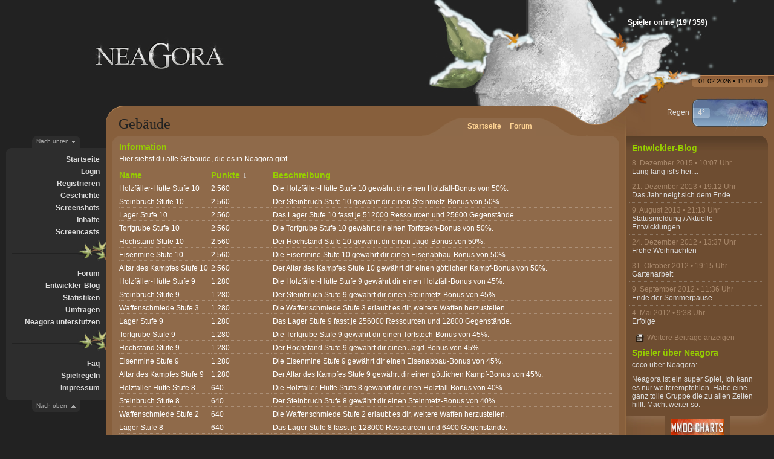

--- FILE ---
content_type: text/html; charset=utf-8;
request_url: https://neagora.de/gebaeude/anordnung/punkte/absteigend
body_size: 3905
content:
<!DOCTYPE html PUBLIC "-//W3C//DTD XHTML 1.0 Strict//EN" "http://www.w3.org/TR/xhtml1/DTD/xhtml1-strict.dtd">
<html xmlns="http://www.w3.org/1999/xhtml" xml:lang="de" lang="de">
  <head>
    <title>Neagora Browser-Spiel Browsergame Browserspiel kostenlos gratis - Gebäude</title>
    <meta http-equiv="content-type" content="text/html; charset=utf-8" />
    <meta name="description" content="Neagora ist ein kostenloses Web-2.0-Endlos-Browserspiel, welches in einer fiktiven Zeit spielt. (Gebäude)" />
    <meta name="keywords" content="Browserspiel, Browser-Spiel, Browsergame, Browser-Game, Neagora, Spiel, Onlinespiel, Online-Spiel, kostenlos, gratis, mmorpg, orpg, umsonst, free" />
    <meta name="page-topic" content="Browserspiel, Browser-Spiel, Browsergame, Browser-Game" />
    <meta name="robots" content="index, follow" />
    <meta name="content-language" content="de" />
    <meta name="language" content="de" />
    <meta name="author" content="pyr0soft.de" />
    <meta name="publisher" content="pyr0soft.de" />
	<meta name="google-site-verification" content="ETp6e79PbmKMM30B1sLY6Vvfzb43ZgG4jBOc1O4FkGI" />
    
    <link rel="stylesheet" type="text/css" media="screen" href="https://neagora.de/templates/css/screen.css" />
<link rel="stylesheet" type="text/css" media="print" href="https://neagora.de/templates/css/print.css" />
<!--[if IE 7]><link rel="stylesheet" type="text/css" media="screen" href="https://neagora.de/templates/css/screen_ie7.css" /><![endif]-->
<!--[if IE 6]><link rel="stylesheet" type="text/css" media="screen" href="https://neagora.de/templates/css/screen_ie6.css" /><![endif]-->
<!--[if IE 5.5]><link rel="stylesheet" type="text/css" media="screen" href="https://neagora.de/templates/css/screen_ie5.css" /><![endif]-->
<!--[if IE 5]><link rel="stylesheet" type="text/css" media="screen" href="https://neagora.de/templates/css/screen_ie5.5.css" /><![endif]-->
    <link rel="search" type="application/opensearchdescription+xml" href="https://neagora.de/opensearchdescription_user.xml" title="Neagora Spieler-Suche" />
    <link rel="search" type="application/opensearchdescription+xml" href="https://neagora.de/opensearchdescription_groups.xml" title="Neagora Gruppen-Suche" />
    <link rel="icon" type="image/x-icon" href="https://neagora.de/favicon.ico" />
    <link rel="shortcut icon" type="image/x-icon" href="https://neagora.de/favicon.ico" />
    <link rel="alternate" type="application/rss+xml" title="Entwickler-Blog" href="https://neagora.de/blog/feed/rss/2.0" />
    <link rel="alternate" type="application/rss+xml" title="Forum" href="https://neagora.de/forum/feed/rss/2.0" />
    <script src="https://neagora.de/javascript/javascript.js" type="text/javascript"></script>
    
  </head>
  <body onload="on_load_function();" onresize="resize_player();">
    <h1 id="logo" style="background-image: url(/images/header/1.jpg);"><a href="http://neagora.de"><span>Neagora Browser-Spiel Browsergame Browserspiel kostenlos gratis</span></a></h1>
<hr class="hidden" />
<div id="nofooter" class="notlogged">
  <div id="left">
    <a href="#content_bottom_right" class="hidden">Zum Inhalt</a><br  class="hidden" />
    <a href="#footer" id="jump_down">Nach unten</a>
    <div class="left_box_1">
  <div class="left_box_2">
    <ul>
      <li><a href="https://neagora.de/">Startseite</a></li>
      <li><a href="https://neagora.de/login">Login</a></li>
      <li><a href="https://neagora.de/registrierung">Registrieren</a></li>
      <li><a href="https://neagora.de/geschichte">Geschichte</a></li> 
      <li><a href="https://neagora.de/screenshots">Screenshots</a></li> 
      <li class="submenu">
        <a href="https://neagora.de/inhalte">Inhalte</a>
        <div>
          <div>
            <ul>
              <li><a href="https://neagora.de/gegenstaende">Gegenstände</a></li>
              <li><a href="https://neagora.de/gebaeude">Gebäude</a></li>
              <li><a href="https://neagora.de/tiere">Tiere</a></li>
              <li><a href="https://neagora.de/erfolge">Erfolge</a></li>
            </ul>
          </div>
        </div>      
      </li>
      <li><a href="https://neagora.de/screencasts">Screencasts</a></li> 
    </ul> 
    <div class="space"></div>
    <ul>
      <li><a href="https://neagora.de/forum">Forum</a></li>
      <li><a href="https://neagora.de/blog">Entwickler-Blog</a></li>
      <li><a href="https://neagora.de/statistiken">Statistiken</a></li>
      <li><a href="https://neagora.de/umfragen">Umfragen</a></li>
      <li><a href="https://neagora.de/unterstuetzen">Neagora unterstützen</a></li>
    </ul>
    <div class="space"></div>
    <ul>
      <li><a href="https://neagora.de/faq">Faq</a></li>
      <li><a href="https://neagora.de/spielregeln">Spielregeln</a></li>
      <li><a href="https://neagora.de/impressum">Impressum</a></li>
    </ul>
  </div>
</div>
    <a href="#" id="jump_up">Nach oben</a>
  </div>
  <div id="header">
    <div>
      <div class="season_4">
        <span id="servertime"><strong>Serverzeit: </strong>01.02.2026 &bull; 11:01:00<br /></span>
        <div title="Mittag" class="weather_2_2"><span><strong>Wetter: </strong>Regen</span> <strong>4°</strong></div>
                
      </div>
    </div>
  </div>
  <div id="right">
    <div id="likeButton">
      <!--<iframe src="http://www.facebook.com/plugins/like.php?href=http%3A%2F%2Fwww.facebook.com%2Fneagora&amp;send=false&amp;layout=button_count&amp;width=100&amp;show_faces=false&amp;action=like&amp;colorscheme=light&amp;font=lucida+grande&amp;height=21" scrolling="no" frameborder="0" style="border:none; overflow:hidden; width:140px; height:21px;" allowTransparency="true"></iframe>-->
    </div>
    <div id="right_box">
  <div id="right_box_normal">
    <div id="right_box_blog" style="display: block;">
  <h4>Entwickler-Blog</h4>
  <ul>
    <li><span>8. Dezember 2015 &bull; 10:07 Uhr</span> <a href="https://neagora.de/blog/105/2015/12/08/lang/lang/ist039s/her">Lang lang ist&#039;s her....</a></li><li><span>21. Dezember 2013 &bull; 19:12 Uhr</span> <a href="https://neagora.de/blog/104/2013/12/21/das/jahr/neigt/sich/dem/ende">Das Jahr neigt sich dem Ende</a></li><li><span>9. August 2013 &bull; 21:13 Uhr</span> <a href="https://neagora.de/blog/103/2013/08/09/statusmeldung/aktuelle/entwicklungen">Statusmeldung / Aktuelle Entwicklungen</a></li><li><span>24. Dezember 2012 &bull; 13:37 Uhr</span> <a href="https://neagora.de/blog/102/2012/12/24/frohe/weihnachten">Frohe Weihnachten</a></li><li><span>31. Oktober 2012 &bull; 19:15 Uhr</span> <a href="https://neagora.de/blog/101/2012/10/31/gartenarbeit">Gartenarbeit</a></li><li><span>9. September 2012 &bull; 11:36 Uhr</span> <a href="https://neagora.de/blog/100/2012/09/09/ende/der/sommerpause">Ende der Sommerpause</a></li><li><span>4. Mai 2012 &bull; 9:38 Uhr</span> <a href="https://neagora.de/blog/99/2012/05/04/erfolge">Erfolge</a></li>
    <li class="last"><a href="https://neagora.de/blog/archiv">Weitere Beiträge anzeigen</a></li>
  </ul>
</div><div id="right_box_rate_neagora" >
	<h4 id="rate_neagora_headline"><span >Spieler über Neagora</span></h4>
	<div id="rate_neagora_box" >
		<div id="rate_neagora_box_player"><a href="profil/coco">coco</a> über Neagora:</div>
		<div id="rate_neagora_box_player_rating">Neagora ist ein super Spiel, Ich kann es nur weiterempfehlen.
Habe eine ganz tolle Gruppe die zu allen Zeiten hilft.
Macht weiter so.</div>
	</div>
</div>
    <div id="vote_button">
  <a  style="background-image: url(/images/vote_buttons/2.gif);" href="http://gamessphere.de/vote/vote_737.html" title="Gamessphere"><span>Gamessphere</span></a><br />
  <span><a  href="http://gamessphere.de/vote/vote_737.html" title="Gamessphere">Jetzt für Neagora abstimmen!</a></span>
</div>
  </div>
</div>
  </div>
  <div id="center">
    <div id="content_top_left">
      <div id="content_top_right">
        <div id="content_bottom_left">
          <div id="content_bottom_right">
            <ul id="content_menu">
  <li class="left"><span><a  href="https://neagora.de/" title="Startseite"><span>Startseite</span></a></span></li><li class="right"><span><a  href="https://neagora.de/forum" title="Forum"><span>Forum</span></a></span></li>
</ul>
<hr class="hidden" />
            <h2 id="l_headline">Gebäude</h2>
            
            ﻿<h3>Information</h3>
<p>Hier siehst du alle Gebäude, die es in Neagora gibt.</p>
<table cellpadding="0" cellspacing="2" class="top">
  <thead>
    <tr>
      <th style="width: 150px;"><a href="https://neagora.de/gebaeude/anordnung/name/aufsteigend">Name</a></th>
      <th style="width: 100px;"><a href="https://neagora.de/gebaeude/anordnung/punkte/aufsteigend">Punkte</a><span class="order_arrow"> ↓</span></th>
      <th><a href="https://neagora.de/gebaeude/anordnung/beschreibung/aufsteigend">Beschreibung</a></th>
    </tr>
  </thead>
  <tbody>
    <tr>
  <td>Holzfäller-Hütte Stufe 10</td>
  <td>2.560</td>
  <td>Die Holzfäller-Hütte Stufe 10 gewährt dir einen Holzfäll-Bonus von 50%.</td>
</tr><tr>
  <td>Steinbruch Stufe 10</td>
  <td>2.560</td>
  <td>Der Steinbruch Stufe 10 gewährt dir einen Steinmetz-Bonus von 50%.</td>
</tr><tr>
  <td>Lager Stufe 10</td>
  <td>2.560</td>
  <td>Das Lager Stufe 10 fasst je 512000 Ressourcen und 25600 Gegenstände.</td>
</tr><tr>
  <td>Torfgrube Stufe 10</td>
  <td>2.560</td>
  <td>Die Torfgrube Stufe 10 gewährt dir einen Torfstech-Bonus von 50%.</td>
</tr><tr>
  <td>Hochstand Stufe 10</td>
  <td>2.560</td>
  <td>Der Hochstand Stufe 10 gewährt dir einen Jagd-Bonus von 50%.</td>
</tr><tr>
  <td>Eisenmine Stufe 10</td>
  <td>2.560</td>
  <td>Die Eisenmine Stufe 10 gewährt dir einen Eisenabbau-Bonus von 50%.</td>
</tr><tr>
  <td>Altar des Kampfes Stufe 10</td>
  <td>2.560</td>
  <td>Der Altar des Kampfes Stufe 10 gewährt dir einen göttlichen Kampf-Bonus von 50%.</td>
</tr><tr>
  <td>Holzfäller-Hütte Stufe 9</td>
  <td>1.280</td>
  <td>Die Holzfäller-Hütte Stufe 9 gewährt dir einen Holzfäll-Bonus von 45%.</td>
</tr><tr>
  <td>Steinbruch Stufe 9</td>
  <td>1.280</td>
  <td>Der Steinbruch Stufe 9 gewährt dir einen Steinmetz-Bonus von 45%.</td>
</tr><tr>
  <td>Waffenschmiede Stufe 3</td>
  <td>1.280</td>
  <td>Die Waffenschmiede Stufe 3 erlaubt es dir, weitere Waffen herzustellen.</td>
</tr><tr>
  <td>Lager Stufe 9</td>
  <td>1.280</td>
  <td>Das Lager Stufe 9 fasst je 256000 Ressourcen und 12800 Gegenstände.</td>
</tr><tr>
  <td>Torfgrube Stufe 9</td>
  <td>1.280</td>
  <td>Die Torfgrube Stufe 9 gewährt dir einen Torfstech-Bonus von 45%.</td>
</tr><tr>
  <td>Hochstand Stufe 9</td>
  <td>1.280</td>
  <td>Der Hochstand Stufe 9 gewährt dir einen Jagd-Bonus von 45%.</td>
</tr><tr>
  <td>Eisenmine Stufe 9</td>
  <td>1.280</td>
  <td>Die Eisenmine Stufe 9 gewährt dir einen Eisenabbau-Bonus von 45%.</td>
</tr><tr>
  <td>Altar des Kampfes Stufe 9</td>
  <td>1.280</td>
  <td>Der Altar des Kampfes Stufe 9 gewährt dir einen göttlichen Kampf-Bonus von 45%.</td>
</tr><tr>
  <td>Holzfäller-Hütte Stufe 8</td>
  <td>640</td>
  <td>Die Holzfäller-Hütte Stufe 8 gewährt dir einen Holzfäll-Bonus von 40%.</td>
</tr><tr>
  <td>Steinbruch Stufe 8</td>
  <td>640</td>
  <td>Der Steinbruch Stufe 8 gewährt dir einen Steinmetz-Bonus von 40%.</td>
</tr><tr>
  <td>Waffenschmiede Stufe 2</td>
  <td>640</td>
  <td>Die Waffenschmiede Stufe 2 erlaubt es dir, weitere Waffen herzustellen.</td>
</tr><tr>
  <td>Lager Stufe 8</td>
  <td>640</td>
  <td>Das Lager Stufe 8 fasst je 128000 Ressourcen und 6400 Gegenstände.</td>
</tr><tr>
  <td>Torfgrube Stufe 8</td>
  <td>640</td>
  <td>Die Torfgrube Stufe 8 gewährt dir einen Torfstech-Bonus von 40%.</td>
</tr><tr>
  <td>Hochstand Stufe 8</td>
  <td>640</td>
  <td>Der Hochstand Stufe 8 gewährt dir einen Jagd-Bonus von 40%.</td>
</tr><tr>
  <td>Eisenmine Stufe 8</td>
  <td>640</td>
  <td>Die Eisenmine Stufe 8 gewährt dir einen Eisenabbau-Bonus von 40%.</td>
</tr><tr>
  <td>Altar des Kampfes Stufe 8</td>
  <td>640</td>
  <td>Der Altar des Kampfes Stufe 8 gewährt dir einen göttlichen Kampf-Bonus von 40%.</td>
</tr><tr>
  <td>Holzfäller-Hütte Stufe 7</td>
  <td>320</td>
  <td>Die Holzfäller-Hütte Stufe 7 gewährt dir einen Holzfäll-Bonus von 35%.</td>
</tr><tr>
  <td>Steinbruch Stufe 7</td>
  <td>320</td>
  <td>Der Steinbruch Stufe 7 gewährt dir einen Steinmetz-Bonus von 35%.</td>
</tr><tr>
  <td>Magier-Hütte Stufe 4</td>
  <td>320</td>
  <td>Die Magier-Hütte Stufe 4 erlaubt es dir, neue Tränke zu brauen.</td>
</tr><tr>
  <td>Wasserbecken Stufe 5</td>
  <td>320</td>
  <td>Das Wasserbecken Stufe 5 kann bei Regen bis zu 1600 Wasser fassen.</td>
</tr><tr>
  <td>Lager Stufe 7</td>
  <td>320</td>
  <td>Das Lager Stufe 7 fasst je 64000 Ressourcen und 3200 Gegenstände.</td>
</tr><tr>
  <td>Torfgrube Stufe 7</td>
  <td>320</td>
  <td>Die Torfgrube Stufe 7 gewährt dir einen Torfstech-Bonus von 35%.</td>
</tr><tr>
  <td>Hochstand Stufe 7</td>
  <td>320</td>
  <td>Der Hochstand Stufe 7 gewährt dir einen Jagd-Bonus von 35%.</td>
</tr><tr>
  <td>Eisenmine Stufe 7</td>
  <td>320</td>
  <td>Die Eisenmine Stufe 7 gewährt dir einen Eisenabbau-Bonus von 35%.</td>
</tr><tr>
  <td>Altar des Kampfes Stufe 7</td>
  <td>320</td>
  <td>Der Altar des Kampfes Stufe 7 gewährt dir einen göttlichen Kampf-Bonus von 35%.</td>
</tr><tr>
  <td>Schrein der Aktivität Stufe 3</td>
  <td>320</td>
  <td>Dieser magische Schrein erhöht den Wert eines Landstückes für jede 25. Aktion, die auf selbigem getätigt wird, um einen Punkt.</td>
</tr><tr>
  <td>Garten Stufe 6</td>
  <td>320</td>
  <td>Der Garten ermöglicht es dir Pflanzen anzubauen, welche für das brauen von Tränken benötigt werden.</td>
</tr><tr>
  <td>Teleporter Stufe 1</td>
  <td>180</td>
  <td>Der Teleporter Stufe 1 erlaubt es dir, dich kostenlos zu einem anderen Teleporter auf einem anderen Landstück von dir zu teleportieren.</td>
</tr><tr>
  <td>Holzfäller-Hütte Stufe 6</td>
  <td>160</td>
  <td>Die Holzfäller-Hütte Stufe 6 gewährt dir einen Holzfäll-Bonus von 30%.</td>
</tr><tr>
  <td>Steinbruch Stufe 6</td>
  <td>160</td>
  <td>Der Steinbruch Stufe 6 gewährt dir einen Steinmetz-Bonus von 30%.</td>
</tr><tr>
  <td>Magier-Hütte Stufe 3</td>
  <td>160</td>
  <td>Die Magier-Hütte Stufe 3 erlaubt es dir, neue Tränke zu brauen.</td>
</tr><tr>
  <td>Wasserbecken Stufe 4</td>
  <td>160</td>
  <td>Das Wasserbecken Stufe 4 kann bei Regen bis zu 800 Wasser fassen.</td>
</tr><tr>
  <td>Lager Stufe 6</td>
  <td>160</td>
  <td>Das Lager Stufe 6 fasst je 32000 Ressourcen und 1600 Gegenstände.</td>
</tr>
  </tbody>
</table><div id="pages_top_left">
  <div id="pages_top_right">
    <div id="pages_bottom_right">
      <div id="pages_bottom_left">
        <a class="active" href="https://neagora.de/gebaeude/anordnung/punkte/absteigend/seite/1">1</a><a href="https://neagora.de/gebaeude/anordnung/punkte/absteigend/seite/2">2</a><a href="https://neagora.de/gebaeude/anordnung/punkte/absteigend/seite/3">3</a>﻿<a class="next" href="https://neagora.de/gebaeude/anordnung/punkte/absteigend/seite/2">►</a>﻿<a class="last" href="https://neagora.de/gebaeude/anordnung/punkte/absteigend/seite/3">►|</a>
      </div>
    </div>
  </div>
</div>
          </div>
        </div>
      </div>
    </div>
    
  </div>
  <div id="footer_fix"></div>
</div>
<hr class="hidden" />
<div id="footer">
  <div id="footer_top_left">
    <div id="footer_top_right">
      <div id="footer_bottom_right">
        <div id="footer_bottom_left">
          <span><acronym class="help" title="Copyright">&copy;</acronym> 2008-2026 <strong>Neagora</strong></span>
          <ul>
            <li><a href="https://neagora.de/impressum">Impressum</a></li>
            <li><a href="https://neagora.de/datenschutzerklaerung">Datenschutzerkl&auml;rung</a></li>
            <li><a href="https://neagora.de/werbebanner">Werbebanner</a></li>
            <li><a href="https://neagora.de/agb">AGB</a></li>
            <li><a href="https://neagora.de/spielregeln">Spielregeln</a></li>
            <li><a href="https://neagora.de/forum">Forum</a></li>
            <li><a href="https://neagora.de/faq">Faq</a></li>
            <li><a href="https://neagora.de/bugtracker">Bugtracker</a></li>
          </ul>
        </div>
      </div>
    </div>
  </div>
  <span id="usercount"><a href="https://neagora.de/onlineliste" title="Online-Liste"><strong>Spieler online (19 / 359) </strong></a></span>
</div>

  </body>
</html>

--- FILE ---
content_type: text/javascript;;charset=UTF-8
request_url: https://neagora.de/javascript/javascript.js
body_size: 4269
content:
function captcha () {
  document.write('<span class="captcha_reload">Klicke <a href="javascript: void(0);" onclick="reload_captcha();">hier</a>, um das Sicherheits-Bild neu zu laden.</span>');
}
function change_box (num, ref) {
  ids = new Array('right_box_buddylist', 'right_box_map', 'right_box_blog', 'right_box_favorites', 'right_box_group');
  for (i = 0; i <= 4; i++) {
    if (document.getElementById(ids[i])) {
      if (i + 1 == num) {
        document.getElementById(ids[i]).style.display = 'block';
      } else {
        document.getElementById(ids[i]).style.display = 'none';
      }
    }
  }
  for (i = 0; i <= document.getElementById('right_menu_switch').getElementsByTagName('a').length - 1; i++) {
    document.getElementById('right_menu_switch').getElementsByTagName('a')[i].className = '';
  }
  ref.className = 'hover';
  document.cookie = 'box='+ num + '; path=/;';
  return false;
}
function map (i, t) {
  if (t == 1) {
    t = 'map_bottom_left';
  } else if (t == 2) {
    t = 'map_box_doc';
  }
  if (document.getElementById(t).getElementsByTagName('table')[0].getElementsByTagName('thead')[0].getElementsByTagName('th')[i].className == 'hover') {
    document.getElementById(t).getElementsByTagName('table')[0].getElementsByTagName('thead')[0].getElementsByTagName('th')[i].className = '';
  } else {
    document.getElementById(t).getElementsByTagName('table')[0].getElementsByTagName('thead')[0].getElementsByTagName('th')[i].className = 'hover';
  }
}
//function reload_captcha () {
//  var random = Math.round(Math.random()/(1/99999));
//  random = random + 100000;
//  captcha = new Image()
//  captcha.src = 'https://neagora.de/captcha/' + random + '.jpg';
//  document.getElementById('captcha_img').src = captcha.src;
//}
function reload_captcha () {
  var random = Math.round(Math.random()/(1/99999));
  random = random + 100000;
  captcha = new Image()
  captcha.src = 'https://neagora.de/captcha/' + random + '.jpg';
  document.getElementById('captcha').src = captcha.src;
  random = Math.round(Math.random()/(1/99999));
  random = random + 100000;
  captcha = new Image()
  captcha.src = 'https://neagora.de/captchaold/' + random + '.jpg';
  document.getElementById('captcha_img').src = captcha.src;
}
function redgreen_captcha () {
  var random = Math.round(Math.random()/(1/9999999));
  random = random + 10000000;
  captcha = new Image()
  captcha.src = 'https://neagora.de/captcha/' + random + '.jpg';
  document.getElementById('captcha_img').src = captcha.src;
}
function set_maximum (id, select, check_id) {
  select = select.replace('.', '');
  select = select.replace('.', '');
  if (document.getElementById(id).tagName.toLowerCase() == 'input') {
    document.getElementById(id).value = select;
  } else {
    document.getElementById(id).selectedIndex = document.getElementById(id).getElementsByTagName('option').length - 1;
  }
  if (check_id != '') {
    document.getElementById(check_id).checked = 'checked';
  }  
}
function maximum_button (id, select, check_id) {
  if (select < 0) {
    select = 0;
  }
  document.write('<span onclick="set_maximum(\'' + id + '\', \'' + select + '\', \'' + check_id + '\');">(Maximum: ' + select + ')</span>');
}
function generate_css_classes () {
  document.getElementsByTagName('body')[0].className = 'javascript_enabled';
}
function select_all_checkboxes () {
  for (i = 0; i < document.getElementsByTagName('input').length; i++) {
    if (document.getElementsByTagName('input')[i].type == "checkbox" && document.getElementsByTagName('input')[i].id != 'check_all') {
      document.getElementsByTagName('input')[i].checked = !document.getElementsByTagName('input')[i].checked;
    }    
  }
}
function select_all_checkboxes_checkbox () {
  document.write('<td><input type="checkbox" class="checkbox" id="check_all" onclick="select_all_checkboxes();" /></td><td><label for="check_all">Alle auswählen</label></td>');
}
function toggle_right_menu (id1, id2) {
  fixInternetExplorerRedrawIssues('vote_button');
  if (document.getElementById(id1).className.length > 0) {
    document.getElementById(id1).className = '';
    document.cookie = id2 + '=open; path=/;';
    document.getElementById(id2).getElementsByTagName('span')[0].className = 'javascript';
  } else {
    document.getElementById(id1).className = 'noheight';
    document.cookie = id2 + '=closed; path=/;';
    document.getElementById(id2).getElementsByTagName('span')[0].className = 'javascript_hover';
  }
}
function on_load_function () {
  generate_css_classes();
  var items = new Array('resources', 'resources_list', 'character', 'character_information', 'inventory_set_box', 'inventory_set_items', 'premium_box', 'premium_box_items', 'tip_box', 'tip_content');
  for (var i = 0; i <= items.length; i += 2) {
    if (document.getElementById(items[i])) {
      if (document.getElementById(items[i]).getElementsByTagName('span')[0].className.length == 0) {
        document.getElementById(items[i]).getElementsByTagName('span')[0].className = 'javascript';
      }
    }
  }
  if (document.getElementById('resources')) {
    document.getElementById('resources').onclick = function () { 
      toggle_right_menu ('resources_list', 'resources');
    }
  }
  if (document.getElementById('character')) {
    document.getElementById('character').onclick = function () { 
      toggle_right_menu ('character_information', 'character');
    }
  }
  if (document.getElementById('premium_box')) {
    document.getElementById('premium_box').onclick = function (e) { 
      if (!e) {  
        var e = window.event;
      }
      var target = e.target || e.srcElement;
      if (target.tagName != 'A') {
        toggle_right_menu ('premium_box_items', 'premium_box');
      }
    }
  }
  if (document.getElementById('inventory_set_box')) {
    document.getElementById('inventory_set_box').onclick = function (e) { 
      if (!e) {  
        var e = window.event;
      }
      var target = e.target || e.srcElement;
      if (target.tagName != 'A') {
        toggle_right_menu ('inventory_set_items', 'inventory_set_box');
      }
    }
  }
  if (document.getElementById('tip_box')) {
    document.getElementById('tip_box').onclick = function (e) { 
      if (!e) {  
        var e = window.event;
      }
      var target = e.target || e.srcElement;
      if (target.tagName != 'A') {
        toggle_right_menu ('tip_content', 'tip_box');
      }
    }
  }
  var currentItem = document.getElementsByTagName('input');
  if (document.URL.substr(document.URL.length - 11, 9) == "ressource") {
    var explicitFocus = document.URL.substr(document.URL.length - 1, 1) * 1; 
  }
  if (currentItem[explicitFocus] != null && (currentItem[explicitFocus].type == "text" || currentItem[explicitFocus].type == "password")) {
    currentItem[explicitFocus].focus();
  } else {
    var onlyControls = true;
    for (i = 0; i < currentItem.length; i++) {
      if (currentItem[i].type == "text" || currentItem[i].type == "password") {
        currentItem[0].focus();
        break;
      }
    }
  }
}
function set_text_width(text1, text2, idwidth, idtext, width) {
  if (document.getElementById(idwidth).offsetWidth < width) {
    document.getElementById(idtext).innerHTML = text1;
  } else {
    document.getElementById(idtext).innerHTML = text2;
  }
}
var clickTimeout;
function set_long_click_event(active, delay, url) {
  if (active == 1) {
    clickTimeout = window.setTimeout('call_url(\'' + url + '\')', delay);
  }
  return false;
}
function unset_long_click_event() {
  if (clickTimeout != undefined) {
    window.clearTimeout(clickTimeout);
  }
}
function call_url(url) {
  window.location.href = url;
}
function fixInternetExplorerRedrawIssues(id) {
  if (navigator.appName == 'Microsoft Internet Explorer') {
    document.getElementById(id).style.display = 'none';
    document.getElementById(id).style.display = 'block';
  }
}
/*@cc_on @if (@_win32 && @_jscript_version >= 5) if (!window.XMLHttpRequest)
window.XMLHttpRequest = function() { return new ActiveXObject('Microsoft.XMLHTTP') }
@end @*/
function ajax_request(method, url, data, cb, apply_para) {
  method = method.toLowerCase();
  var req;
  req = new XMLHttpRequest();
  req.open(method, url + (data && method == 'get' ? '?' + data : ''), true);
  req.setRequestHeader("Content-Type", "application/x-www-form-urlencoded");
  if (method == 'post') {
    req.setRequestHeader("Method", "POST " + url + " HTTP/1.1");
    req.setRequestHeader("Content-Length", data.length);
  }
  req.onreadystatechange = function() {
    if (req.readyState == 4 && req.status == 200) {
      if (cb) {
        cb.apply(null, [req].concat(apply_para));
      }
    }
  }
  req.send(data);
}
function ajax_request_handler(xhr, type, id) {
  if (type == 'comment_delete') {
    fadeOut('comment_' + id);
  }
}
function fadeOut(id) {
  for (i = 1; i <= 5; i++) {
    if (i <= 4) {
      setTimeout('setHeight(\'' + id + '\', ' + (document.getElementById(id).offsetHeight / (i + 1)) + ')', i * 100);
    } else {
      setTimeout('Hide(\'' + id + '\')', i * 100);
    }  
  }
}
function setHeight(id, height) {
  document.getElementById(id).style.height = height + 'px';
}
function Hide(id) {
  document.getElementById(id).style.display = 'none';
}
var isCtrl = false; 
document.onkeyup = function (e) { 
  if (e.which == 17) {
    isCtrl = false;
  } 
}
document.onkeydown = function (e) {
  if (e.which == 17) { 
    isCtrl = true;
  }
}
var colorList = new Array(
'#000000', '#330000', '#660000', '#000000', '#003300', '#006600',
'#990000', '#FF0000', '#FA7D4C', '#3D4C17', '#436600', '#648A00',
'#FF7700', '#FF9600', '#FFFFFF', '#96CE00', '#D9FF74', '#FFFFFF',
'#000000', '#002F3E', '#006666', '#000000', '#000033', '#000099',
'#00507A', '#008AD3', '#00C0FF', '#0000CC', '#3333FF', '#8F8FFF',
'#00FFEA', '#00FFEA', '#FFFFFF', '#B400FF', '#E3A1FF', '#FFFFFF');
var lastColorBBCodeClick = new Date(0);
function bbcodes (codes, target, bold, color, image, url, sizable, quote) {
  label = document.getElementById(codes);
  tmp = "";
  tmp += '<div id="bbcode">';
  tmp += '<ul>';
  if (bold == 1) {
    tmp += '<li class="bold" onmousedown="setIeRange();" onclick="bbcode_bold(\'' + target + '\');" title="Text dick darstellen">Text dick darstellen</li>';
  }
  if (color == 1) {
    tmp += '<li id="bbcode_color" class="color" onmousedown="setIeRange();" onclick="bbcode_color(\'' + target + '\', \'\');" title="Text farbig darstellen">Text farbig darstellen<br />';
    tmp += '<div>';
    tmp += '<table cellpadding="0" cellspacing="0">';
    tmp += '<tbody>';
    tmp += '<tr>';
    for (i = 0; i < colorList.length; i++) {
      if (i > 0 && i % 6 == 0) {
        tmp += '</tr><tr>';
      }
      
      tmp += '<td style="background-color: ' + colorList[i] + ';" title="' + colorList[i] + '" onclick="bbcode_color(\'' + target + '\', \'' + colorList[i] + '\');"><span>' + colorList[i] + '</span></td>';
      
    }
    tmp += '</tr>';
    tmp += '</tbody>';
    tmp += '</table>';
    tmp += '</div>';
    tmp += '</li>';
  }
  if (color == 1) {
    tmp += '<li class="img" onmousedown="setIeRange();" onclick="bbcode_image(\'' + target + '\');" title="Bild hinzufügen">Bild hinzufügen</li>';
  }
  if (url == 1) {
    tmp += '<li class="url" onmousedown="setIeRange();" onclick="bbcode_url(\'' + target + '\');" title="Link hinzufügen">Link hinzufügen</li>';
  }
  if (quote == 1) {
    tmp += '<li class="quote" onmousedown="setIeRange();" onclick="bbcode_quote(\'' + target + '\');" title="Zitatbox hinzufügen">Zitatbox hinzufügen</li>';
  }
  if (sizable == 1) {
    tmp += '<li class="smaller" onclick="bbcode_sizeable(\'' + target + '\', -50);" title="Textfeld verkleinern">Textfeld verkleinern</span>';
    tmp += '<li class="bigger" onclick="bbcode_sizeable(\'' + target + '\', 50);" title="Textfeld vergrößern">Textfeld vergrößern</span>';
  }
  tmp += '</ul>';
  tmp += '</div>';
  label.innerHTML += tmp;
}

function setIeRange() {
  ieSelection = document.selection.createRange();
}
function setCaretPosition(element, pos) {
	if(element.setSelectionRange) {
		element.selectionStart = pos;
		element.selectionEnd = pos;
  } else if (element.createTextRange) {
    var range = element.createTextRange();
    range.collapse(true);
    range.moveEnd('character', pos);
    range.moveStart('character', pos);
    range.select();
  }
}
var ieSelection = "";
function get_selection(id) {
  textarea = document.getElementById(id);
  if (document.selection) {
    selection = ieSelection.duplicate();
    selection.moveToElementText(textarea);
    selection.setEndPoint('EndToEnd', ieSelection);
    textarea.selectionStart = selection.text.length - ieSelection.text.length;
    textarea.selectionEnd = textarea.selectionStart + ieSelection.text.length;
  }
  return textarea.value.substring(textarea.selectionStart, textarea.selectionEnd);
}
function set_selection(id, text) {
  textarea = document.getElementById(id);
  oldlength = textarea.value.length;
  select = textarea.selectionStart;
  buffer = textarea.value.substring(0, textarea.selectionStart);
  buffer += text;
  buffer += textarea.value.substring(textarea.selectionEnd, textarea.value.length)
  textarea.value = buffer;
  setCaretPosition(textarea, select + text.length);
}
function bbcode_bold (id) {
  text = get_selection(id);
  if (text != '' && text != null) {
    set_selection(id, '[b]' + text + '[/b]');
  } else {
    text = prompt('Bitte gib den Text ein, den du dick darstellen möchtest.', '');
    if (text != '' && text != null) {
      document.getElementById(id).value += '[b]' + text + '[/b]';
    }
  }
}
function bbcode_color (id, color) {  
  currentTime = new Date();
  if (currentTime - 1000 > lastColorBBCodeClick) {
	
	  if (color == '') {
	    color = prompt('Bitte gib den Hex-Code der Farbe ein, die du benutzen möchtest, zum Beispiel: "#FF0000".', '');
	  }
	  if (color != '' && color != null) {
	    text = get_selection(id);
	    if (text != '' && text != null) {
	      set_selection(id, '[color=' + color + ']' + text + '[/color]');
	    } else {
	      text = prompt('Bitte gib den Text ein, den du farbig darstellen möchtest.', '');
	      if (text != '' && text != null) {
	        document.getElementById(id).value += '[color=' + color + ']' + text + '[/color]';
	      }
	    }
	  }
	  lastColorBBCodeClick = new Date();
  }
}
function bbcode_image (id) {
  url = get_selection(id);
  if (url != '' && url != null) {
    set_selection(id, '[img]' + url + '[/img]');
  } else {
	  url = prompt('Bitte gib Pfad zu dem Bild ein, dass du einbinden möchtest. Das Bild darf maximal 400 Pixel breit sein. Wird diese Maximalbreite überschritten, solltest du das Bild lieber direkt verlinken.', '');
	  if (url != '' && url != null) {
	    document.getElementById(id).value += '[img]' + url + '[/img]';
	  }
  }
}
function bbcode_url (id) {
  Url = prompt('Bitte gib den Link ein, den du hinzfügen möchtest.', '');
  if (Url != '' && Url != null) {
    text = get_selection(id);
    if (text != '' && text != null) {
      set_selection(id, '[url=' + Url + ']' + text + '[/url]');
    } else {
      text = prompt('Bitte gib optional einen Alternativtext für deinen Link ein oder klicke einfach auf "Ok".', '');
	    if (text != '' && text != null) {
	      document.getElementById(id).value += '[url=' + Url + ']' + text + '[/url]';
	    } else {
	      document.getElementById(id).value += '[url]' + Url + '[/url]';
	    }
	  }
  }
}
function bbcode_sizeable (id, size) {
  element = document.getElementById(id);
  height = parseInt(element.offsetHeight);
  if (size > 0 || (size < 0 && height > 200)) {
    element.style.height = (height + size) + 'px';
    parent = element.parentNode;
    if (parent.className == 'wrapper') {
      parent.style.height = (height + size) + 'px';
    }
  }
}
function bbcode_quote (id) {
  title = prompt('Bitte gib den Titel der Zitatbox ein. Zum Beispiel "Zitat von Blauesocke".', '');
  if (title != '' && title != null) {
    text = get_selection(id);
    if (text != '' && text != null) {
      set_selection(id, '[quote=' + title + ']' + text + '[/quote]');
    } else {
	    text = prompt('Bitte gib den Inhalt der Zitatbox ein.', '');
	    if (text != '' && text != null) {
	      document.getElementById(id).value += '[quote=' + title + ']' + text + '[/quote]';
	    }
    }
  }
}
function resize_player()
{
  player = document.getElementById('player');
  player_container = document.getElementById('playercontainer');
  if (player_container) {
     player_width = player_container.offsetWidth;

     video_width  = player_width - 30;
     video_height  = video_width * 0.75;
     player_height = video_height + 60;
     player.stageSize(player_width, player_height);
     player_container.style.height = player_height + 'px';
   }
}
function try_to_resize_player() {
   try {
     resize_player();
     window.setTimeout('resize_player();', 300);
   }
   catch (ex) {
     window.setTimeout('try_to_resize_player();', 100);
   }  
}
function twoDigits(digit) {
	if(digit < 10)
	{
		return '0' + digit;
	}
	else
	{
		return digit;
	}
}